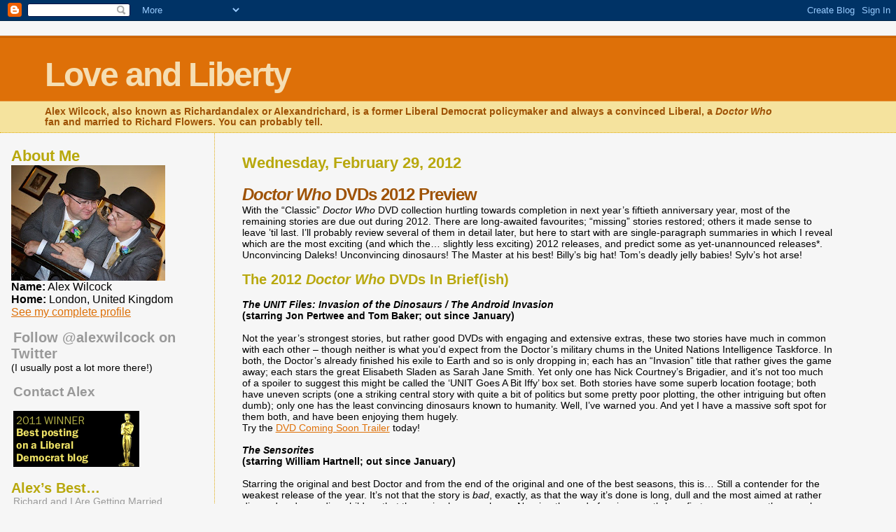

--- FILE ---
content_type: text/html; charset=UTF-8
request_url: https://loveandliberty.blogspot.com/2012/02/
body_size: 22355
content:
<html>
	<head>
		<title>Love and Liberty: February 2012</title>
		<style type="text/css">
			body{margin:0px;padding:0px;background:#f6f6f6;color:#000000;font-family:"Trebuchet MS",Trebuchet,Verdana,Sans-Serif;}
			a{color:#DE7008;}
			a:hover{color:#E0AD12;}
			#logo{padding:0px;margin:0px;}
                        @media all {
                          div#mainClm{float:right;width:66%;padding:30px 7% 10px 3%;border-left:dotted 1px #E0AD12;}
			  div#sideBar{margin:20px 0px 0px 1em;padding:0px;text-align:left;}
                        }
                        @media handheld {
                          div#mainClm{float:none;width:90%;}
			  div#sideBar{padding:30px 7% 10px 3%;}
                        }
                        #header{padding:0px 0px 0px 0px;margin:0px 0px 0px 0px;border-top:1px solid #eeeeee;border-bottom:dotted 1px #E0AD12;background:#F5E39E;color:white;}
			h1,h2,h3,h4,h5,h6{padding:0px;margin:0px;}
			h1 a:link {text-decoration:none;color:#F5DEB3}
			h1 a:visited {text-decoration:none;color:#F5DEB3}
			h1{padding:25px 0px 10px 5%;border-top:double 3px #BF5C00;border-bottom:solid 1px #E89E47;color:#F5DEB3;background:#DE7008;font:bold 300% Verdana,Sans-Serif;letter-spacing:-2px;}
			h2{color:#9E5205;font-weight:bold;font-family:Verdana,Sans-Serif;letter-spacing:-1px;}
			h3{color:#B8A80D;font-size:140%;}
			h4{color:#aa0033;}
			h6{color:#B8A80D;font-size:140%;}
			h2.sidebar-title{color:#B8A80D;margin:0px;padding:0px;font-size:120%;}
			#sideBar ul{margin:0px 0px 33px 0px;padding:0px 0px 0px 0px;list-style-type:none;font-size:95%;}
			#sideBar li{margin:0px 0px 0px 0px;padding:0px 0px 0px 0px;list-style-type:none;font-size:95%;}
			#description{padding:0px;margin:7px 12% 7px 5%;color:#9E5205;background:transparent;font:bold 85% Verdana,Sans-Serif;}
			.blogPost{margin:0px 0px 30px 0px;font-size:90%;}
			.blogPost strong{color:#000000;font-weight:bold;}
			#sideBar ul a{padding:2px;margin:1px;width:100%;border:none;color:#999999;text-decoration:none;}
			#sideBar ul a:link{color:#999999;}
			#sideBar ul a:visited{color:#999999;}
			#sideBar ul a:active{color:#ff0000;}
			#sideBar ul a:hover{color:#DE7008;text-decoration:none;}
			pre,code{color:#999999;}
			strike{color:#999999;}
			.bug{padding:5px;border:0px;}
			.byline{padding:0px;margin:0px;color:#444444;font-size:80%;}
			.byline a{border:none;color:#968A0A;text-decoration:none;}
			.byline a:hover{text-decoration:underline;}
			.blogComments{padding:0px;color:#9E5205;font-size:110%;font-weight:bold;font-family:Verdana,Sans-Serif;}
			.blogComment{margin-top:10px;font-size:85%;font-weight:normal;color:black;}
			.blogComments .byline{padding-bottom:20px;color:#444444;font-size:80%;font-weight:normal;display:inline;margin-right:10px}
                        .deleted-comment {font-style:italic;color:gray;}
               		.comment-link {margin-left:.6em;}
			#profile-container { }
			.profile-datablock { }
			.profile-img {display:inline;}
			.profile-img img {float:left;margin-right:5px;}
			.profile-data strong { }
			#profile-container p { }
			#profile-container .profile-textblock { }
            .profile-link a:link {color:#999999;text-decoration:none;}
            .profile-link a:active {color:#ff0000;text-decoration:none;}
            .profile-link a:visited {color:#999999;text-decoration:none;}
			.profile-link a:hover{color:#DE7008;text-decoration:none;}

</style>
		
		<script type="text/javascript">(function() { (function(){function b(g){this.t={};this.tick=function(h,m,f){var n=f!=void 0?f:(new Date).getTime();this.t[h]=[n,m];if(f==void 0)try{window.console.timeStamp("CSI/"+h)}catch(q){}};this.getStartTickTime=function(){return this.t.start[0]};this.tick("start",null,g)}var a;if(window.performance)var e=(a=window.performance.timing)&&a.responseStart;var p=e>0?new b(e):new b;window.jstiming={Timer:b,load:p};if(a){var c=a.navigationStart;c>0&&e>=c&&(window.jstiming.srt=e-c)}if(a){var d=window.jstiming.load;
c>0&&e>=c&&(d.tick("_wtsrt",void 0,c),d.tick("wtsrt_","_wtsrt",e),d.tick("tbsd_","wtsrt_"))}try{a=null,window.chrome&&window.chrome.csi&&(a=Math.floor(window.chrome.csi().pageT),d&&c>0&&(d.tick("_tbnd",void 0,window.chrome.csi().startE),d.tick("tbnd_","_tbnd",c))),a==null&&window.gtbExternal&&(a=window.gtbExternal.pageT()),a==null&&window.external&&(a=window.external.pageT,d&&c>0&&(d.tick("_tbnd",void 0,window.external.startE),d.tick("tbnd_","_tbnd",c))),a&&(window.jstiming.pt=a)}catch(g){}})();window.tickAboveFold=function(b){var a=0;if(b.offsetParent){do a+=b.offsetTop;while(b=b.offsetParent)}b=a;b<=750&&window.jstiming.load.tick("aft")};var k=!1;function l(){k||(k=!0,window.jstiming.load.tick("firstScrollTime"))}window.addEventListener?window.addEventListener("scroll",l,!1):window.attachEvent("onscroll",l);
 })();</script><script type="text/javascript">function a(){var b=window.location.href,c=b.split("?");switch(c.length){case 1:return b+"?m=1";case 2:return c[1].search("(^|&)m=")>=0?null:b+"&m=1";default:return null}}var d=navigator.userAgent;if(d.indexOf("Mobile")!=-1&&d.indexOf("WebKit")!=-1&&d.indexOf("iPad")==-1||d.indexOf("Opera Mini")!=-1||d.indexOf("IEMobile")!=-1){var e=a();e&&window.location.replace(e)};
</script><meta http-equiv="Content-Type" content="text/html; charset=UTF-8" />
<meta name="generator" content="Blogger" />
<link rel="icon" type="image/vnd.microsoft.icon" href="https://www.blogger.com/favicon.ico"/>
<link rel="alternate" type="application/atom+xml" title="Love and Liberty - Atom" href="https://loveandliberty.blogspot.com/feeds/posts/default" />
<link rel="alternate" type="application/rss+xml" title="Love and Liberty - RSS" href="https://loveandliberty.blogspot.com/feeds/posts/default?alt=rss" />
<link rel="service.post" type="application/atom+xml" title="Love and Liberty - Atom" href="https://www.blogger.com/feeds/21911390/posts/default" />
<link rel="stylesheet" type="text/css" href="https://www.blogger.com/static/v1/v-css/1601750677-blog_controls.css"/>
<link rel="stylesheet" type="text/css" href="https://www.blogger.com/dyn-css/authorization.css?targetBlogID=21911390&zx=08372c4f-6dc3-45c6-88a6-1984bd011034"/>


	<meta name='google-adsense-platform-account' content='ca-host-pub-1556223355139109'/>
<meta name='google-adsense-platform-domain' content='blogspot.com'/>
<!-- --><style type="text/css">@import url(//www.blogger.com/static/v1/v-css/navbar/3334278262-classic.css);
div.b-mobile {display:none;}
</style>

</head>

<body><script type="text/javascript">
    function setAttributeOnload(object, attribute, val) {
      if(window.addEventListener) {
        window.addEventListener('load',
          function(){ object[attribute] = val; }, false);
      } else {
        window.attachEvent('onload', function(){ object[attribute] = val; });
      }
    }
  </script>
<div id="navbar-iframe-container"></div>
<script type="text/javascript" src="https://apis.google.com/js/platform.js"></script>
<script type="text/javascript">
      gapi.load("gapi.iframes:gapi.iframes.style.bubble", function() {
        if (gapi.iframes && gapi.iframes.getContext) {
          gapi.iframes.getContext().openChild({
              url: 'https://www.blogger.com/navbar/21911390?origin\x3dhttps://loveandliberty.blogspot.com',
              where: document.getElementById("navbar-iframe-container"),
              id: "navbar-iframe"
          });
        }
      });
    </script>


<div id="header">
	<h1>
    
	Love and Liberty
	
  </h1>
	<p id="description">Alex Wilcock, also known as Richardandalex or Alexandrichard, is a former Liberal Democrat policymaker and always a convinced Liberal, a <em>Doctor Who</em> fan and married to Richard Flowers. You can probably tell.</p>
</div>


<!-- Main Column -->
<div id="mainClm">

	<!-- Blog Posts -->
	
		 
			  <h3>Wednesday, February 29, 2012</h3>
		 
		 <a name="7170572379885279484">&nbsp;</a>
		 <h2>
<em>Doctor Who</em> DVDs 2012 Preview</h2>
			<div class="blogPost">
			  <div style="clear:both;"></div>With the “Classic” <em>Doctor Who</em> DVD collection hurtling towards completion in next year’s fiftieth anniversary year, most of the remaining stories are due out during 2012. There are long-awaited favourites; “missing” stories restored; others it made sense to leave ’til last. I’ll probably review several of them in detail later, but here to start with are single-paragraph summaries in which I reveal which are the most exciting (and which the… slightly less exciting) 2012 releases, and predict some as yet-unannounced releases*. Unconvincing Daleks! Unconvincing dinosaurs! The Master at his best! Billy’s big hat! Tom’s deadly jelly babies! Sylv’s hot arse!<br /><br /><H6>The 2012 <em>Doctor Who</em> DVDs In Brief(ish)</H6><br /><strong><em>The UNIT Files: Invasion of the Dinosaurs / The Android Invasion</em> <br />(starring Jon Pertwee and Tom Baker; out since January) </strong><br /><br />Not the year’s strongest stories, but rather good DVDs with engaging and extensive extras, these two stories have much in common with each other – though neither is what you’d expect from the Doctor’s military chums in the United Nations Intelligence Taskforce. In both, the Doctor’s already finished his exile to Earth and so is only dropping in; each has an “Invasion” title that rather gives the game away; each stars the great Elisabeth Sladen as Sarah Jane Smith. Yet only one has Nick Courtney’s Brigadier, and it’s not too much of a spoiler to suggest this might be called the ‘UNIT Goes A Bit Iffy’ box set. Both stories have some superb location footage; both have uneven scripts (one a striking central story with quite a bit of politics but some pretty poor plotting, the other intriguing but often dumb); only one has the least convincing dinosaurs known to humanity. Well, I’ve warned you. And yet I have a massive soft spot for them both, and have been enjoying them hugely.<br />Try the <a href="//www.youtube.com/watch?v=jinF5qLDR3Y" target="_blank">DVD Coming Soon Trailer</a> today!<br /><br /><strong><em>The Sensorites</em> <br />(starring William Hartnell; out since January) </strong><br /><br />Starring the original and best Doctor and from the end of the original and one of the best seasons, this is… Still a contender for the weakest release of the year. It’s not that the story is <em>bad</em>, exactly, as that the way it’s done is long, dull and the most aimed at rather dim and undemanding children that the series has ever been. Nearing the end of a nine-month-long first season, even the superb TARDIS crew look like they need a holiday (and one of them gets one. You can get a great suntan cooped up on a spaceship). Along the way, though, there are some nice pieces of design – both architecture and aliens that inspired the Ood – a few creepy moments and the series’ first steps from ‘monsters’ to aliens with individual characters. Very small steps. With very big feet. The extras are a bit light, but one of them’s fascinating, too (probably best to watch it before the current massive luxury overdose of the lovely-but-ubiquitous Toby Hadoke puts you off).<br />With another exciting <a href="//www.youtube.com/watch?v=Cddgvs3yGgg" target="_blank">DVD Coming Soon Trailer</a>…<br /><br /><strong><em>Revisitations 3: The Tomb of the Cybermen / The Three Doctors / The Robots of Death</em> <br />(starring Patrick Troughton / Jon Pertwee, with Patrick Troughton and William Hartnell / Tom Baker; out since February) </strong><br /><br />This boxed set might well be the best release of the year, an absolute must-have purchase… At least, if you don’t have them already. Picture restoration techniques, DVD technology and expectations of extra features have all improved strikingly since the first <em>Doctor Who</em> DVD was released in 1999, and so it’s no surprise that some of the earlier releases have been scheduled for up-to-today’s-standard “Special Editions”, based on their having video quality that could now be sharply improved, documentaries that could now be made, or egregious cock-ups that could now be corrected. Like its two predecessors, this boxed set features three stories that may already be on your DVD shelves, and it’s a great improvement on last year’s <em>Revisitations 2</em>. Though <em>The Three Doctors</em> is less impressive than the other two, that’s largely because they’re among the best the series has ever produced. <em>The Tomb of the Cybermen</em> is probably the definitive story for the steel giants, really getting across what they’re about and copied ever after. It sounds and looks fabulous, from location filming in a quarry that, for once, could pass for ancient Egypt, to the Tombs themselves, almost a temple to maths. As you’d guess from the title, this has a strong horror inspiration – but, most importantly, it’s probably Patrick Troughton’s best performance as the Doctor, and possibly the best by anyone. It’s the story that Matt Smith saw and decided Pat was The Man, and that bow ties were cool (though you might gloss over many dated attitudes. And accents. Points for homoeroticism, though). <em>The Three Doctors</em> has more variable design, but many utterly loveable performances, and an operatic villain whose moment of despairing realisation clutches my heartstrings like no other – and finally, <em>The Robots of Death</em> is another superb story, a masterpiece of design with gorgeous décor and robots, a tightly twisted murder mystery (though don’t look too hard when you’re only meant to see a bit of the murderer) and a terrific script. <br />Ooh. Another <a href="//www.youtube.com/watch?v=3r5Pj4XPeqc" target="_blank">DVD Coming Soon Trailer</a>. Cool, but in just that one respect <a href="//www.youtube.com/watch?v=dz9CQLVDTPs" target="_blank"><em>Revisitations 2</em>’s</a> was better.<br /><br /><strong><em>The Face of Evil</em> <br />(starring Tom Baker; out in March) </strong><br /><br />Next week’s DVD release completes <a href="http://loveandliberty.blogspot.com/2011/05/doctor-who-hand-of-fear-tonight.html"target= "_blank"><em>Doctor Who</em>’s best ever season</a> (so far) on DVD and introduces Louise Jameson as bright, questioning, heretic action hero Leela – who too many people think was just a dumb savage, because they can’t see past her leather bikini. Slightly oddly, as with <a href="http://loveandliberty.blogspot.com/2011/02/dial-m-for-monsters-doctor-who-dvds.html"target= "_blank">three of last year’s releases</a>, this is coming out back-to-front: <em>The Robots of Death</em> and <em>The Face of Evil</em> are out in consecutive months and were indeed broadcast right next to each other, but they’re out in reverse order. Originally titled <em>The Day God Went Mad</em>, the story’s a particularly intelligent piece of sci-fi, with twists, political in-fighting and such a blatant religious theme that it must have been trying hard to get up Mrs Whitehouse’s nose (and end up climbing Tom’s), though also with considerable wit, including a strategically deployed jelly baby. The Doctor is cast as Satan, predating Mr Moffat’s ‘Doctor as mythical figure’ by several decades and, thankfully, much shorter. It’s just a shame that the design and direction aren’t nearly as impressive in the rest of the season… <br />And the latest DVD <a href="//www.youtube.com/watch?v=TP9hSO40gv8" target="_blank">Coming Soon Trailer</a> so far available; it still seems weird to have this on <em>The Robot of Death</em> for the story before it… <br /><br /><strong><em>The Dæmons</em> <br />(starring Jon Pertwee; out in March) </strong><br /><br />Surely the most anticipated release of the year and possibly the best, this is an iconic story of the Doctor fighting the Master’s plan to raise the Devil (or is it?) in an archetypal English village. The religion / science story isn’t as intelligent as <em>The Face of Evil</em> (and has a famously wobbly ending), but it looks an awful lot better and the characters are much more memorable. Unfortunately, the Doctor is mainly memorable in this one for being a patronising git, so it’s easy to warm to the Master (Pertwee is far more likeable in the two new releases out already). Terrific cliffhangers, a bit of TV satire, a much more cosily familiar use of UNIT than either of <em>The UNIT Files</em>… I admit I’m looking forward to it. The only thing I can’t understand is the timing: after courting controversy by releasing last year’s terrorism-themed <em>Day of the Daleks</em> on September 12th because that was the exact date on which it was set (though no-one noticed, still less took offence), why not release this Beltane tale on April 30th?<br /><br /><strong><em>Nightmare of Eden</em> <br />(starring Tom Baker; out in April) </strong><br /><br />The 2012 release most likely to split fan opinion – and I’m on its side. A script from an Oscar winner, hilariously, has many strong ideas and some grim reality (if overdoing its ‘Drugs are BAD!’ message), with many fewer laughs than you’d expect from this 1979 season with Douglas Adams in charge of the writers. The images are more of a mix, from some striking spaceships to over-lovable monsters, while the acting is… Variable. No, scratch that: Tom Baker is variable (with some outstanding moments but one scene infamous and another on which he’s previously been recorded laughing and telling the camera, “But it was funny, wasn’t it?”); most of the others are just bad, with the notable exception of David Daker, who gets a priceless scene watching TV. Romana seems overwhelmed by her hideous frock, but K9 has plenty to do. Still, don’t let that put you off… <br /><br />There’s a possibility that the final story planned for that season, the Cambridge-set famous ‘unfinished’ <em>Shada</em> by Douglas Adams – unfinished, surprisingly, not because he didn’t finish the script in time but because of strikes at the BBC – may be released, completed in some way or other, later in the year as part of a <em>Doctor Who – The Legacy</em> box set. Or that may be next year. I admit I’ve never warmed to <em>Shada</em>, thinking it probably Mr Adams’ weakest work, but I’m hoping I’ll change my mind when there’s more of it. In the meantime, I’m looking forward to Gareth Roberts’ decades-delayed novelisation of it next month.<br /><br /><strong><em>Ace Adventures: Dragonfire / The Happiness Patrol</em> <br />(starring Sylvester McCoy; out in May) </strong><br /><br />Did I say that <em>Nightmare of Eden</em> was the release most likely to split fan opinion? How quickly I’m proved wrong. Sophie Aldred’s Ace is a popular companion, but these two of her stories (one introducing her) have more controversial reputations. For me, <em>Dragonfire</em> is the more mixed of the two, with great villains – and terrible bit-part actors; feeble sets – and a spectacular special effect; and a tone that veers wildly from film noir sex to ineffectively macho ’80s. <em>The Happiness Patrol</em>, with its high politics, high camp and sweet villain, is either loved or hated. I love it, and it’s one of Sylvester’s most marvellous performances. The question is, will they include the more-than-twenty-years-later <em>Newsnight</em> ‘scoop’ from last year that it didn’t like Mrs Thatcher?<br /><br /><strong><em>Death to the Daleks</em> <br />(starring Jon Pertwee; out in June) </strong><br /><br />It has been observed among <em>Doctor Who</em> fans that any story with “Time” in the title is a stinker, and though that’s a catty and unfair generalisation, it’s usually true. I’d add the presence of the word “To”, after which every story seems to give up all hope (the execrable ‘radio’ adventure <em>Death Comes To Time</em> seems to prove both effects). The most tired story of <em>Doctor Who</em>’s most tired season, this is another obvious contender for the weakest release of the year, and arguably the worst Dalek story (when <a href="http://loveandliberty.blogspot.com/2010/04/daleks-top-twenty.html"target= "_blank">I reviewed every Dalek story</a> a couple of years ago, there were three or four in with a shot at that. Though I still picked this one). It’s also probably the story that treats Sarah Jane Smith least well. And as for the music… Yet even the feeblest of Doctor Who stories has much to enjoy in it, with some interesting ideas under the mud: ancient alien cultures falling to dust; an elegiac ending; religious maniacs determined to wipe out their non-conformist naturist cousins (the ones who looked so thrillingly like living rock when I first saw their photos in <em>The Doctor Who Monster Book</em> as a kid). Nick Briggs loves it, bless him.<br /><br /><strong><em>The Reign of Terror</em> <br />(starring William Hartnell; probably out later in 2012) </strong><br /><br />The rest of the DVD schedule for the year hasn’t yet been announced, though this one’s been given as very likely; at the least, there are bound to be several more releases when the series returns in the Autumn, as the DVDs sell more copies when <em>Doctor Who</em>’s on the telly. But while the continuing <em>Who</em> stories since 2005 all exist in their prime and are no harder to find than looking at BBC3 every single day, the stories made back in the Twentieth Century are a little more erratic, with many requiring time-consuming restoration work before they can be released and some no longer even existing on video. So if you’ve ever wondered why the “Classic” <em>Who</em> DVD range isn’t released in sequential order, this is a prime example. It’ll have some <em>Doctor Who</em> that I’ve never seen before – that <em>no-one</em> has seen before. Because a third of <em>The Reign of Terror</em> was among <a href="http://loveandliberty.blogspot.com/2007/03/patrick-troughtons-doctor-who-now-you.html"target= "_blank">those episodes the BBC call “missing”</a> and that other people call ‘the ones the BBC had burnt before they realised they could make money out of them’. Fortunately, the soundtrack still exists for every story, and this release will include all-new animation to match it on the “missing” parts. The Doctor lands in revolutionary France and struts about loving it in a massive hat; his companions have rather a rougher time, involving gaol, the guillotine and, worst of all, being chatted up. But, basically, Bill Hartnell is fabulous in this, not least crossing wits with the enigmatically sinister Lemaitre (the series’ first character with that name and, no, it’s not <em> him</em> yet) and – this will be one of the ‘new’ bits I’m looking forward to – Robespierre, as well as giving the rather lovely closing monologue that finishes the first season. <br /><br /><strong><em>The Greatest Show In the Galaxy</em> <br />(starring Sylvester McCoy; probably out later in 2012) </strong><br /><br />This will be a milestone in the DVD range – with this, every story from the ’80s will be available to buy. It’s rather good, with both this Doctor’s and Ace’s performances strong (I’d say it’s a better part for her than either of the “Ace Adventures”, and he gets arguably his coolest moment – which, ironically, involves his arse being on fire). Shot entirely on location, by accident and then clever design, it has many ideas, impressive guest stars and a striking look. I like the theme of the hippy dream turned sour; I enjoy the pokes at the ’80s and the enforcement of ‘family values’; I marvel at the pre-emptive strike on <em>The X-Factor</em>. But I don’t like the ending at all, and I’m the one person on Earth who prefers the same author’s <a href="http://loveandliberty.blogspot.com/2011/10/dvd-taster-doctor-who-paradise-towers.html"target= "_blank"><em>Paradise Towers</em></a>. Still, if you want to see the show’s real target, just imagine if they’d cast Jon Pertwee instead of TP McKenna… <br /><br /><strong><em>Vengeance On Varos</em> <br />(starring Colin Baker; probably out later in 2012) </strong><br /><br />Another “Special Edition”, this is a sort of <em>Revisitations Three and a Half</em> (though I’d have swapped it with <em>The Three Doctors</em>, personally, both to balance the decades and because that story’s more likely to sell more on its own). It’s one of Colin Baker’s best stories, and another that presciently swipes at reality TV – as well as introducing possibly ’80s <em>Doctor Who</em>’s most memorable villain, Nabil Shaban as gurgling slimy alien Sil. Martin Jarvis is excellent as a suffering politician; Jason Connery is… pretty, half-naked; few of the other actors are worth bothering with. It starts a bit slowly, and for an ’80s story about the corrupting influence of big business and the powerlessness of the ordinary person against market forces, the ending doesn’t have a clue about supply and demand. Still, ‘Press the red button to electrocute the Prime Minister’ might catch on… <br /><br /><strong><em>The Krotons</em> <br />(starring Patrick Troughton; probably out later in 2012) </strong><br /><br />The first story from <em>Doctor Who</em>’s greatest writer; outstanding chemistry between the three regular leads (and more chemistry later); guest-starring the mighty Philip Madoc. Pity it’s not very good. Cheaply made even by <em>Doctor Who</em> standards of the time and with infamously unimpressive monsters (to show how ’60s they are, they have mini-skirts and do acid, but neither fetchingly), much of the characterisation is poor and many of the actors worse. On the bright side, the sound design’s good, one of the other guest actors is much more lively than he was in <em>The Reign of Terror</em>, and the Doctor gets a fabulous scene making a mess of standardised testing. <br /><br /><strong><em>Planet of Giants</em> <br />(starring William Hartnell; probably out later in 2012) </strong><br /><br />Visually ambitious though rather banally plotted, this started <em>Doctor Who</em>’s second season and, comparing it with the first, you’re now left in no doubt that the Doctor’s the unmistakeable star, taking all the actions and having all the ideas, while Ian is staggeringly slow and unobservant and Barbara just gets to… come over all faint. The latter two are a shame, but I can’t resist Bill Hartnell taking such delight in his arson around. It’s described as an early ecological fable, but really that’s just a hook to hang the ‘giants’ on; the giant fly’s the high point. Still, I may find myself re-evaluating it; of all the completely existing <em>Doctor Who</em> stories, it’s probably the one I’ve watched least often, and I suspect it may be similarly obscure to many other fans – with the video release long ago deleted, this is the only <em>Who</em> story of the ’60s that you can’t get hold of in the shops today, with all the others out on DVD, CD (notably for the “missing” story soundtracks), or both. <br /><br /><strong><em>The Ambassadors of Death</em> <br />(starring Jon Pertwee; probably out later in 2012) </strong><br /><br />This story was originally planned for release last year, but delayed for more restoration work; while every Jon Pertwee story still exists in full, they don’t all exist in their original full colour, and this is one of the worst-hit. Apparently, though, the colour restoration is now going rather well, so I’m hoping to see it by the end of the year. While two of this year’s Pertwee releases are from his last and most lacklustre year, <em>The Ambassadors of Death</em> would complete his first and by far his best – uniquely, set entirely on Earth (even if two of the stories suggest in their different ways that it may not be Earth), this is the nearest we get to adventures in space, as the Doctor makes a brief rocket trip. It’s long, strange, but exciting, packed with intriguing characters and thrilling mini-adventures, far more episodic than usual, and ahead of the ’70s fashion for conspiracy thrillers. It’ll probably be the fourth or fifth story released this year to feature its own TV-show-within-a-TV-show (and they’re all good), as well as at least the second to nick major set-pieces shamelessly from <em>The Avengers</em>. A splendid story to finish the year with. If indeed it does.<br /><br /><br />*Having already got some wrong, as it turns out we’ll have to wait until 2013 for <a href="http://loveandliberty.blogspot.com/2011/12/old-is-new-again-doctor-who-galaxy-4.html"target= "_blank">the newly-discovered episodes</a>.<div style="clear:both; padding-bottom:0.25em"></div><p class="blogger-labels">Labels: <a rel='tag' href="http://loveandliberty.blogspot.com/search/label/Colin%20Baker">Colin Baker</a>, <a rel='tag' href="http://loveandliberty.blogspot.com/search/label/Daleks">Daleks</a>, <a rel='tag' href="http://loveandliberty.blogspot.com/search/label/Doctor%20Who">Doctor Who</a>, <a rel='tag' href="http://loveandliberty.blogspot.com/search/label/DVD">DVD</a>, <a rel='tag' href="http://loveandliberty.blogspot.com/search/label/DVD%20Details">DVD Details</a>, <a rel='tag' href="http://loveandliberty.blogspot.com/search/label/Jon%20Pertwee">Jon Pertwee</a>, <a rel='tag' href="http://loveandliberty.blogspot.com/search/label/Matt%20Smith">Matt Smith</a>, <a rel='tag' href="http://loveandliberty.blogspot.com/search/label/Patrick%20Troughton">Patrick Troughton</a>, <a rel='tag' href="http://loveandliberty.blogspot.com/search/label/Reviews">Reviews</a>, <a rel='tag' href="http://loveandliberty.blogspot.com/search/label/Sarah%20Jane%20Smith">Sarah Jane Smith</a>, <a rel='tag' href="http://loveandliberty.blogspot.com/search/label/Sylvester%20McCoy">Sylvester McCoy</a>, <a rel='tag' href="http://loveandliberty.blogspot.com/search/label/The%20Brigadier">The Brigadier</a>, <a rel='tag' href="http://loveandliberty.blogspot.com/search/label/The%20Master">The Master</a>, <a rel='tag' href="http://loveandliberty.blogspot.com/search/label/Tom%20Baker">Tom Baker</a>, <a rel='tag' href="http://loveandliberty.blogspot.com/search/label/William%20Hartnell">William Hartnell</a></p><br />
			  <div class="byline"><a href="http://loveandliberty.blogspot.com/2012/02/doctor-who-dvds-2012-preview.html" title="permanent link">#</a> posted by Alex Wilcock @ 12:22 pm&nbsp;<a href="https://www.blogger.com/comment/fullpage/post/21911390/7170572379885279484"location.href=https://www.blogger.com/comment/fullpage/post/21911390/7170572379885279484;>6 comments</a>
 <span class="item-action"><a href="https://www.blogger.com/email-post/21911390/7170572379885279484" title="Email Post"><img class="icon-action" alt="" src="https://resources.blogblog.com/img/icon18_email.gif" height="13" width="18"/></a></span><span class="item-control blog-admin pid-2094523058"><a style="border:none;" href="https://www.blogger.com/post-edit.g?blogID=21911390&postID=7170572379885279484&from=pencil" title="Edit Post"><img class="icon-action" alt="" src="https://resources.blogblog.com/img/icon18_edit_allbkg.gif" height="18" width="18"></a></span> </div>
			</div>
 

		 
			  <h3>Tuesday, February 28, 2012</h3>
		 
		 <a name="4973523253544880864">&nbsp;</a>
		 <h2>
Lib Dem Peer Shocked That Lib Dems Hold To Their Principles (As He’s Changed His)</h2>
			<div class="blogPost">
			  <div style="clear:both;"></div>I see that <a href="http://www.markpack.org.uk/29640/lord-john-lee/"target= "_blank">Lord Lee of Trafford</a> (a figure of such great repute that I’m sure you’ve all heard of him) is threatening to resign his Liberal Democrat duties because the party is threatening to fulfil a democratic promise that it’s held steady to for a century. That of abolishing his cosy job for life (but no personal interest, of course).<br /><br />Anyone would have thought that this might be some cautionary tale about how even the Lib Dems have treated the Lords just as some sort of patronage-a-go-go by doling out peerages to every time-serving Tory who happens to join us after their career is over in the pathetic hope of encouraging more defections, rather than thinking of the Second Chamber as a serious part of Parliament that might need people in it with Liberal principles that might make legislation more Liberal and not more conservative.<br /><br />And that the moral of the story would be that unelected patronage running part of our laws sucks, <i>whoever</i> appoints the old cronies to their jollies, and that therefore Lord Lee is accidentally making the precise case as to why he and all his peers should be abolished – even the good ones.<br /><br />But, no, that would be madness talking.<div style="clear:both; padding-bottom:0.25em"></div><p class="blogger-labels">Labels: <a rel='tag' href="http://loveandliberty.blogspot.com/search/label/British%20Politics">British Politics</a>, <a rel='tag' href="http://loveandliberty.blogspot.com/search/label/Corruption">Corruption</a>, <a rel='tag' href="http://loveandliberty.blogspot.com/search/label/Liberal%20Democrats">Liberal Democrats</a>, <a rel='tag' href="http://loveandliberty.blogspot.com/search/label/Lords">Lords</a></p><br />
			  <div class="byline"><a href="http://loveandliberty.blogspot.com/2012/02/lib-dem-peer-shocked-that-lib-dems-hold.html" title="permanent link">#</a> posted by Alex Wilcock @ 1:15 pm&nbsp;<a href="https://www.blogger.com/comment/fullpage/post/21911390/4973523253544880864"location.href=https://www.blogger.com/comment/fullpage/post/21911390/4973523253544880864;>0 comments</a>
 <span class="item-action"><a href="https://www.blogger.com/email-post/21911390/4973523253544880864" title="Email Post"><img class="icon-action" alt="" src="https://resources.blogblog.com/img/icon18_email.gif" height="13" width="18"/></a></span><span class="item-control blog-admin pid-2094523058"><a style="border:none;" href="https://www.blogger.com/post-edit.g?blogID=21911390&postID=4973523253544880864&from=pencil" title="Edit Post"><img class="icon-action" alt="" src="https://resources.blogblog.com/img/icon18_edit_allbkg.gif" height="18" width="18"></a></span> </div>
			</div>
 

		 
			  <h3>Tuesday, February 14, 2012</h3>
		 
		 <a name="1665203334423004175">&nbsp;</a>
		 <h2>
Things To Remember About Labour #3</h2>
			<div class="blogPost">
			  <div style="clear:both;"></div>Labour opposed every single move towards Lesbian, Gay, Bisexual and Transgender equality before they were for it. The Labour Government spent millions of pounds of taxpayers’ money fighting to keep discrimination in the armed forces and age of consent before the European Court found against them and they were forced to change the law. Now they shamelessly claim credit, like a crook caught by the cops and found guilty after a long trial they tried to escape… Then pretending they turned themselves in out of their own goodness. They voted against civil partnerships and in favour of Section 28, too, before belatedly U-turning and pretending they’d been in favour of equality all along. <br /><br />Labour’s civil partnership laws were designed as a second-rate same-sex marriage, so they deliberately exclude mixed-sex couples; the original Liberal Democrat proposals that the Labour Government voted down in Parliament years earlier were gender-neutral and non-discriminatory. At the same time, the Scottish version of Section 28 was scrapped by Lib Dems in the Scottish Government while the Labour Government at Westminster kow-towed to the bigots for several extra years.<br /><br />Today, the Labour Party continues to pretend it’s in the lead to the LGBT communities, while being very different to other audiences. The Liberal Democrats in Coalition Government are acting on putting Lib Dem policy in favour of equal marriage into law, while Labour tells the LGBT press they’re “pressing the Government” for it… Except that the Labour Party has no policy in favour of equal marriage, and explicitly opposed it <a href="http://loveandliberty.blogspot.com/2012/02/things-to-remember-about-labour-1.html"target= "_blank">when they had absolute power in government for thirteen years</a>. <br /><br />And just in the last week, we’ve seen yet again that Labour politicians are against homophobia when it suits them… But homophobic themselves again and again as long as it’s against someone they don’t like, like a Tory or a banker. ‘Some of my best friends are gay’ doesn’t cut it this century.<br /><br />The Lib Dem position on LGBT rights is simpler and more principled – for equality when Labour was opposing it, for liberty before it was fashionable, <a href="http://lgbt.libdems.org.uk/en/page/always-been-there-for-you-and-we-always-will"target= "_blank">Always Been There, Always Will</a>.<br /><br /><br /><a href="http://www.libdemvoice.org/top-of-the-blogs-the-lib-dem-golden-dozen-261-27186.html"target= "_blank"><img src="https://lh3.googleusercontent.com/blogger_img_proxy/AEn0k_t-J-epIMujzu2EwmGROoMguM1VEcarujbJAIIDktvtYDN9ythBDcIlUMeSrPTC4CzyNN6C1zqw4ku92Ds1bllsVlAuRj68y5Fc_FPYrJtDzPGRLhk=s0-d" width="200" height="57" alt="Featured on Liberal Democrat Voice" title="Featured on Liberal Democrat Voice"></a><div style="clear:both; padding-bottom:0.25em"></div><p class="blogger-labels">Labels: <a rel='tag' href="http://loveandliberty.blogspot.com/search/label/British%20Politics">British Politics</a>, <a rel='tag' href="http://loveandliberty.blogspot.com/search/label/Coalition">Coalition</a>, <a rel='tag' href="http://loveandliberty.blogspot.com/search/label/Gay">Gay</a>, <a rel='tag' href="http://loveandliberty.blogspot.com/search/label/Labour">Labour</a>, <a rel='tag' href="http://loveandliberty.blogspot.com/search/label/Liberal%20Democrats">Liberal Democrats</a>, <a rel='tag' href="http://loveandliberty.blogspot.com/search/label/The%20Golden%20Dozen">The Golden Dozen</a>, <a rel='tag' href="http://loveandliberty.blogspot.com/search/label/Things%20To%20Remember%20About%20Labour">Things To Remember About Labour</a></p><br />
			  <div class="byline"><a href="http://loveandliberty.blogspot.com/2012/02/things-to-remember-about-labour-3.html" title="permanent link">#</a> posted by Alex Wilcock @ 4:00 pm&nbsp;<a href="https://www.blogger.com/comment/fullpage/post/21911390/1665203334423004175"location.href=https://www.blogger.com/comment/fullpage/post/21911390/1665203334423004175;>2 comments</a>
 <span class="item-action"><a href="https://www.blogger.com/email-post/21911390/1665203334423004175" title="Email Post"><img class="icon-action" alt="" src="https://resources.blogblog.com/img/icon18_email.gif" height="13" width="18"/></a></span><span class="item-control blog-admin pid-2094523058"><a style="border:none;" href="https://www.blogger.com/post-edit.g?blogID=21911390&postID=1665203334423004175&from=pencil" title="Edit Post"><img class="icon-action" alt="" src="https://resources.blogblog.com/img/icon18_edit_allbkg.gif" height="18" width="18"></a></span> </div>
			</div>
 

		 
			  <h3>Thursday, February 09, 2012</h3>
		 
		 <a name="4599531723115210941">&nbsp;</a>
		 <h2>
Things To Remember About Labour #2</h2>
			<div class="blogPost">
			  <div style="clear:both;"></div>In thirteen years of authoritarian government, <a href="http://loveandliberty.blogspot.com/2010/01/new-labours-4289-new-laws-yet-blair.html"target= "_blank">the Labour Party inflicted 4,400 new laws on the UK</a> – more than any other government in British history.<br /><br />Though Labour is all over the place on almost every policy in Opposition – alternating between Tory and Trot – there’s one thing in which they’re consistent.<br /><br />Labour is still determined to be to the far right of the Libera-Tory Coalition on law and order, immigration, civil liberties… Basically, they’ll say anything to please a Tory or a Trot, but the one thing that keeps them together is that they’re never, ever Liberal.<div style="clear:both; padding-bottom:0.25em"></div><p class="blogger-labels">Labels: <a rel='tag' href="http://loveandliberty.blogspot.com/search/label/British%20Politics">British Politics</a>, <a rel='tag' href="http://loveandliberty.blogspot.com/search/label/Labour">Labour</a>, <a rel='tag' href="http://loveandliberty.blogspot.com/search/label/Meddling%20In%20Things%20That%20Are%20Nobody%27s%20Business%20But%20Your%20Own">Meddling In Things That Are Nobody's Business But Your Own</a>, <a rel='tag' href="http://loveandliberty.blogspot.com/search/label/Things%20To%20Remember%20About%20Labour">Things To Remember About Labour</a></p><br />
			  <div class="byline"><a href="http://loveandliberty.blogspot.com/2012/02/things-to-remember-about-labour-2.html" title="permanent link">#</a> posted by Alex Wilcock @ 3:00 pm&nbsp;<a href="https://www.blogger.com/comment/fullpage/post/21911390/4599531723115210941"location.href=https://www.blogger.com/comment/fullpage/post/21911390/4599531723115210941;>0 comments</a>
 <span class="item-action"><a href="https://www.blogger.com/email-post/21911390/4599531723115210941" title="Email Post"><img class="icon-action" alt="" src="https://resources.blogblog.com/img/icon18_email.gif" height="13" width="18"/></a></span><span class="item-control blog-admin pid-2094523058"><a style="border:none;" href="https://www.blogger.com/post-edit.g?blogID=21911390&postID=4599531723115210941&from=pencil" title="Edit Post"><img class="icon-action" alt="" src="https://resources.blogblog.com/img/icon18_edit_allbkg.gif" height="18" width="18"></a></span> </div>
			</div>
 

		 
			  <h3>Wednesday, February 08, 2012</h3>
		 
		 <a name="3328558695463188413">&nbsp;</a>
		 <h2>
Housing Heresy?</h2>
			<div class="blogPost">
			  <div style="clear:both;"></div><H6>Would rent controls be the worst method of controlling housing benefit aside from all the others?</H6><br />With its mixture of good ideas and painful ones, the Welfare Reform Bill going through Parliament is causing more anguish among Liberal Democrats than anything since… Well, since the last horrible compromise the Coalition Government came up with. The logic is relentless: Labour wrecked the economy and stiffed us with the bill; government is still spending vastly more than it has coming in; the NHS and benefits dwarf all other government spending; the Coalition is committed to NHS increases; benefits need to be cut. It’s just that that means taking money from the people who, by definition, have least – and with the Coalition also committed to pension increases and (a Lib Dem victory) to increasing benefits with September’s high inflation rate, that narrows mightily the field of possible cuts.<br /><br />Amid all the pain about how wrong it is to restrict benefits and the echoing question of where else to find the money when there’s simply none left, that old political cliché of ‘thinking the unthinkable’ – usually spoken by the unspeakable – is being trundled out on a daily basis. So, looking at where the soaring costs are in the benefits system, one element stands out as a massive problem for which no-one is proposing any action.<br /><br />I come, inevitably, to the elephant in the room, and <a href="http://millenniumelephant.blogspot.com/2012/01/day-4043-yes-to-help-for-low-earners.html"target= "_blank">Millennium’s howl of pain</a> which, amongst other points, reiterated his support for a Citizen’s Income – at least the Universal Credit is a small step in the right direction – but noted the biggest problem with it: <blockquote>“And since I've been saying for AGES that I would support a flat Citizen's Income if only I could make the maths add up – the problem remains the disproportional effect of Housing Benefit in a housing market that is still massively over-inflated, which is why that's proving such a botherer in the current debate about a "cap" on benefits…”</blockquote> If the Coalition Government wants to make really big savings on the welfare bill, arbitrarily finding relatively small groups from whom money can be clawed back (often because they can’t fight back) just isn’t going to do the job. And while I support the Universal Credit as a way of simplifying the benefits system and making work pay, this has its limits when there’s not much work to be had (the government needs to cut benefits more as there’s not enough tax coming in. But there’s not enough work about for being to move off benefits into and pay taxes on. So the government needs to cut benefits more as there’s not enough tax coming in. But…). <br /><br />Everybody knows there is one big problem in the benefits system, and nobody knows how to tackle it. Which drives me to an unthinkable thought.<br /><br /><strong>Shouldn’t we look at how rent controls might work, a quarter of a century after they were abolished?</strong><br /><br />And, yes, it’s a bizarre and heretical thought for a free-marketeer in one of the two free-market parties and in coalition with the other one. <strong>But there’s a simple answer to the gut-instinct complaint, ‘But that would distort the free market!’ No. It can’t. Because the rented sector reliant on housing benefit isn’t a free market at all.</strong> Either you abolish housing benefit and let all the consequences of an untrammelled free market in housing erupt, or recognise that this is a market that is warped out of all recognition by subsidy at the bottom, and that it therefore needs an equivalent pressure downwards. <br /><br />The obvious solution is a vast new build of social housing, but – though <a href="http://www.libdems.org.uk/speeches_detail.aspx?title=Andrew_Stunell%E2%80%99s_speech_to_Liberal_Democrat_Autumn_Conference&pPK=b40b4c1c-721c-473f-be99-6d35fd8bdffb"target= "_blank">the Coalition Government, incredibly, is building much more than Labour did</a> – to pull that off in a couple of years is both financially and physically impossible. Previous governments have put limits on housing benefit but, blatantly, this hasn’t worked. Whether it’s people having to pay top-ups to their landlords or simply that the problem is too big for controls on the benefits side to handle. Government is still paying out vast sums with no effective control, <em>not</em> going to the people in the greatest need but instead subsidising businesses (some small, some large) in the way that we don’t for any others, yet that endless subsidy distorts and makes unaffordable for many people not just the housing market but the whole of government spending.<br /><br />Look, the idea of price controls makes me cringe. It summons up ideas of post-War drudgery or Gordon Brown salivating, neither of them attractive images. But with massive cuts needed to government spending, the Coalition is having to do a lot of things that either or both parties don’t want to. So what’s the religious objection to the government setting up trials looking at benefits cuts from the other end of the telescope?<br /><br />I admit that I don’t much like talking about either housing or benefits policy, either. With housing, in my many years on the Lib Dem Federal Policy Committee, there was no other issue that came up so many times to so little effect, and it was, I’m afraid, boring – not because of the vital issue itself, but because over a decade and a half it became clear that I could pretty much deliver all the speeches on either side, and the summing-up that always failed to come to a conclusion: <ul><li>‘This is a really big issue’;</ul></li> <ul><li> ‘It costs lots of money and where do we get it from?’; </ul></li> <ul><li>‘But it’s really important’; </ul></li> <ul><li> ‘Yes, Simon, but where do we get the money from?’; </ul></li> <ul><li>[Half an hour later] ‘Next business’.</ul></li> And I don’t like talking about benefits because, very simply, I’m on them. I’ve been too ill to work for many years, and I feel ashamed, so I’d prefer to keep my head down. But I noticed in my diary that it was twenty-three years ago tonight that my political career, such as it was, started very small (joining my local party Exec) before its meteoric rise and then health-related complete crash, after which I gave up standing for FPC and now rarely stir myself to write from my pit. But I remember why I started in politics, and it wasn’t to take away benefits from people even worse-off than I am.<br /><br />Besides, taking money away from landlords might be more popular than taking it away from people with cancer. Who knows?<br /><br />Of course any rent controls would take a lot of looking at. I don’t want a return to the monolithic sort running for half the last century, or ones that do little for the poorest but give you the jackpot if you’re renting a penthouse. Even regional setting would be far too crude, and any system would probably have to be restricted to rents paid by housing benefit and to bear down very gradually, year by year, so as not to depress the housing market too far (because that inflated bubble is still holding up what’s left of the economy). And I’m prepared to believe – especially after thirteen years of Gordon Brown – that the amount of micro-managing bureaucracy involved would make it impossible to pay off. So it may well be that, after carefully examining the costs and effects, after feasibility studies and pilot schemes, the government might find that it wouldn’t work. <br /><br />But I still have to ask the question, and propose that we <em>try</em> those feasibility studies and pilot schemes. Would micro-managing bureaucracy for landlords be worse than micro-managing bureaucracy for people who can’t find work, or who are too ill for it? Because <em>that</em> goes on all the time. Would distorting the housing market with a downwards pressure be so shocking, when governments have for decades distorted it with hundreds of billions of pounds of upwards subsidy? And if you have to do something drastic to make savings in the benefits bill, who is better-placed to bear them?<br /><br /><br /><br /><strong>Note:</strong> Good grief. Apparently, this is my six hundredth blog post and, thanks to having fallen much more ill than usual (as usual) in December and still being rather worn down, only my second so far this year – this January was only the second month in six years of blogging that I failed utterly to publish a single word on here. Oops. For those of you interested in such things, last year’s 145,792 (ish) words came in uneven bursts of between 37,715 and 314 a month, but none of them were as poor as zero.<br /><br /><br /><a href="http://www.libdemvoice.org/top-of-the-blogs-the-lib-dem-golden-dozen-260-27100.html"target= "_blank"><img src="https://lh3.googleusercontent.com/blogger_img_proxy/AEn0k_t-J-epIMujzu2EwmGROoMguM1VEcarujbJAIIDktvtYDN9ythBDcIlUMeSrPTC4CzyNN6C1zqw4ku92Ds1bllsVlAuRj68y5Fc_FPYrJtDzPGRLhk=s0-d" width="200" height="57" alt="Featured on Liberal Democrat Voice" title="Featured on Liberal Democrat Voice"></a><div style="clear:both; padding-bottom:0.25em"></div><p class="blogger-labels">Labels: <a rel='tag' href="http://loveandliberty.blogspot.com/search/label/Blogs">Blogs</a>, <a rel='tag' href="http://loveandliberty.blogspot.com/search/label/British%20Politics">British Politics</a>, <a rel='tag' href="http://loveandliberty.blogspot.com/search/label/Coalition">Coalition</a>, <a rel='tag' href="http://loveandliberty.blogspot.com/search/label/FPC">FPC</a>, <a rel='tag' href="http://loveandliberty.blogspot.com/search/label/Health">Health</a>, <a rel='tag' href="http://loveandliberty.blogspot.com/search/label/Ideas">Ideas</a>, <a rel='tag' href="http://loveandliberty.blogspot.com/search/label/Personal">Personal</a>, <a rel='tag' href="http://loveandliberty.blogspot.com/search/label/Stupid%20Ideas">Stupid Ideas</a>, <a rel='tag' href="http://loveandliberty.blogspot.com/search/label/The%20Golden%20Dozen">The Golden Dozen</a></p><br />
			  <div class="byline"><a href="http://loveandliberty.blogspot.com/2012/02/housing-heresy.html" title="permanent link">#</a> posted by Alex Wilcock @ 7:21 pm&nbsp;<a href="https://www.blogger.com/comment/fullpage/post/21911390/3328558695463188413"location.href=https://www.blogger.com/comment/fullpage/post/21911390/3328558695463188413;>3 comments</a>
 <span class="item-action"><a href="https://www.blogger.com/email-post/21911390/3328558695463188413" title="Email Post"><img class="icon-action" alt="" src="https://resources.blogblog.com/img/icon18_email.gif" height="13" width="18"/></a></span><span class="item-control blog-admin pid-2094523058"><a style="border:none;" href="https://www.blogger.com/post-edit.g?blogID=21911390&postID=3328558695463188413&from=pencil" title="Edit Post"><img class="icon-action" alt="" src="https://resources.blogblog.com/img/icon18_edit_allbkg.gif" height="18" width="18"></a></span> </div>
			</div>
 

		 
		 <a name="5812332935009315233">&nbsp;</a>
		 <h2>
Things To Remember About Labour #1</h2>
			<div class="blogPost">
			  <div style="clear:both;"></div>Anything new the Labour Party claims they’d do if only they were in government now?<br /><br />It’s a great big lie.<br /><br />They had a booming economy* and absolute power for thirteen years**.<br /><br /><strong>So if they gave a flying fuck about it, they’d have done it.</strong><br /><br /><br />*Later revealed to be a debt-fuelled disaster that’ll probably take <em>another</em> thirteen years for the Libera-Tory Coalition to repair and pay off Labour’s bills.<br /><br />**The Labour Party, on its own, had massive Parliamentary majorities, so they could do whatever they wanted – and did. Even though the large majority of people voted against them each time. Neither the Tories nor the Lib Dems have anything like that power, so each has to compromise.<div style="clear:both; padding-bottom:0.25em"></div><p class="blogger-labels">Labels: <a rel='tag' href="http://loveandliberty.blogspot.com/search/label/British%20Politics">British Politics</a>, <a rel='tag' href="http://loveandliberty.blogspot.com/search/label/Coalition">Coalition</a>, <a rel='tag' href="http://loveandliberty.blogspot.com/search/label/Labour">Labour</a>, <a rel='tag' href="http://loveandliberty.blogspot.com/search/label/Things%20To%20Remember%20About%20Labour">Things To Remember About Labour</a></p><br />
			  <div class="byline"><a href="http://loveandliberty.blogspot.com/2012/02/things-to-remember-about-labour-1.html" title="permanent link">#</a> posted by Alex Wilcock @ 3:00 pm&nbsp;<a href="https://www.blogger.com/comment/fullpage/post/21911390/5812332935009315233"location.href=https://www.blogger.com/comment/fullpage/post/21911390/5812332935009315233;>0 comments</a>
 <span class="item-action"><a href="https://www.blogger.com/email-post/21911390/5812332935009315233" title="Email Post"><img class="icon-action" alt="" src="https://resources.blogblog.com/img/icon18_email.gif" height="13" width="18"/></a></span><span class="item-control blog-admin pid-2094523058"><a style="border:none;" href="https://www.blogger.com/post-edit.g?blogID=21911390&postID=5812332935009315233&from=pencil" title="Edit Post"><img class="icon-action" alt="" src="https://resources.blogblog.com/img/icon18_edit_allbkg.gif" height="18" width="18"></a></span> </div>
			</div>
 

<span class='blog-paging-control-container'><a class='blog-paging-control' href='http://loveandliberty.blogspot.com/search?updated-max=2012-11-24T00:01:00Z&amp;max-results=30&amp;reverse-paginate=true'>Newer&rsaquo;</a>&nbsp;&nbsp;<a class='blog-paging-control' href='http://loveandliberty.blogspot.com/search?updated-max=2012-02-08T15:00:00Z&amp;max-results=30'>&lsaquo;Older</a></span>

<!-- 	In accordance to the Blogger terms of service, please leave this button somewhere on your blogger-powered page. Thanks! -->
<p><a href="//www.blogger.com"><img width="88" height="31" src="https://lh3.googleusercontent.com/blogger_img_proxy/AEn0k_uNTDDVOh93Wv_GDtD_xV6MyayRoNSbMtOZ0nKANYTlL81gepDARIV2j3eNGWj78DgF-tGJOfIgz1dUDSNmI5lkOgJQub2DpeBLGxofPloy=s0-d" border="0" alt="This page is powered by Blogger. Isn&#39;t yours?"></a></p>

</div>

<!-- Sidebar -->
<div id="sideBar">

<p>
		<h6>About Me</h6>
<img src="//blogger.googleusercontent.com/img/b/R29vZ2xl/AVvXsEh4TAWfdBPArSEnjoAqhoXaMRpznUTnoYMKbPZsNU4-b8AtzrOOrUkcLxLq4INx470jqj6TnplLfUaAWoSVDsshtV0bI_kSH4Kpm1-Py6wukga5I4otkaIswgnV6CaObdM/s220/Just+Married+S.jpg"><br />
<strong>Name:</strong> Alex Wilcock<br /> 
<strong>Home:</strong> London, United Kingdom<br />
<a href="https://www.blogger.com/profile/03364653159038708678">See my complete profile</a>
</p>


		<!-- 
			
			+++++++++++++++++++++++++++++++++++++++++++++++++
					
			Add things to your sidebar here.
			Use the format:
			
			<li><a href="URL">Link Text</a></li>
		
			+++++++++++++++++++++++++++++++++++++++++++++++++
					
		-->
		<ul>
		<ul>

		<h6><a href="http://twitter.com/alexwilcock"target="_blank">Follow @alexwilcock on Twitter</a></h6> 
			(I usually post a lot more there!)
		<br />
		<br />

		<h6><li><a href="mailto:alexwilcock@hotmail.com">Contact Alex</a></h6>
<br />

<a href="http://www.libdemvoice.org/blog-of-the-year-awards-2011-the-winners-25284.html"target= "_blank"><img src="https://lh3.googleusercontent.com/blogger_img_proxy/AEn0k_thEJbs9q7F-Coq2ro2y5tyd_8ugrsbl-YN3UyJyhhOzpkHxsxWjEXEQxevEiFc-DWXMn4BemI4cux0LQMg9TTnOWZ-NjZHsba-Frh6H6QSDJm_FPTXp-KT_zocVuxCwn4s7M9q-LRp55s2=s0-d" border="0"></a>

		<br />
		<br />


		<h6>Alex’s Best…</h6>
			<li><a href="http://loveandliberty.blogspot.co.uk/2013/09/an-announcement-that-were-very-happy.html"target="_blank">Richard and I Are Getting Married</a></li>	
			<li><a href="http://loveandliberty.blogspot.co.uk/2013/08/my-best-posts-2012-2013.html"target="_blank">My Best Posts 2012-2013</a></li>	
			<li><a href="http://loveandliberty.blogspot.co.uk/2013/03/the-liberal-democrat-what-do-we-stand_19.html"target="_blank">What the Liberal Democrats Stand For</a></li>		
			<li><a href="http://loveandliberty.blogspot.co.uk/2012/11/my-best-posts-2011-2012-and-pledge-to.html"target="_blank">My Best Posts 2011-2012</a></li>		
		<br />

		<h6>Alex’s Best on <em>Doctor Who</em></h6>
			<li><a href="http://loveandliberty.blogspot.co.uk/2014/08/so-who-is-doctor-anyway-all-you-need-to.html"target="_blank">All You Need To Know About <em>Doctor Who </em></a></li>
<li><a href="http://loveandliberty.blogspot.com/2010/04/daleks-top-twenty.html"target="_blank">Daleks – The Ultimate(ish) Guide!</a></li>
			<li><a href="http://loveandliberty.blogspot.com/2009/01/why-is-doctor-who-brilliant.html"target="_blank">45th Anniversary: Why Is <em>Doctor Who</em> Brilliant?</a></li>
			<li><a href="http://loveandliberty.blogspot.com/2007/03/macra-terror.html"target="_blank">The Macra Terror</a> and <a href="http://loveandliberty.blogspot.com/2007/03/patrick-troughtons-doctor-who-now-you.html"target="_blank">Pat Troughton’s <em>Doctor Who</em> (Now You See It…)</a></li>
			
<br />

		<h6>Alex’s Other Blogs</h6>

			<li><a href="http://libdemsbelieve.tumblr.com/"target="_blank">Liberal Democrats Believe</a></li>			

<li><a href="http://richardalexwed.tumblr.com/"target="_blank">Twenty Years and Wed – the Story of Our Wedding</a></li>

			<li><a href="http://timechampions.blogspot.co.uk/"target="_blank">Time’s Champions – Our New Adventures</a></li>
			<li><a href="http://nexttimeteam.blogspot.com/"target="_blank">Next Time, I Shall Not Be So Lenient!</a></li>
			<li><a href="http://alexwilcock.tumblr.com/"target="_blank">Alex’s Love and Liberty Tumblr</a></li>
		<br />


		<h6>Links</h6>

						<li><a href="http://millenniumelephant.blogspot.com/"target="_blank">Millennium Dome, Elephant</a></li>
			
			<li><a href="http://www.libdemblogs.co.uk/"target="_blank">Lib Dem Blogs – Aggregated</a></li>

<br />
			<li><a href="http://carons-musings.blogspot.co.uk/"target="_blank">Caron’s Musings</a></li>
			<li><a href="http://andrewhickey.info/"target="_blank">Andrew Hickey</a></li>
						<li><a href="https://www.blogger.com/profile/01618461043660129105"target="_blank">Nick Campbell’s Blogs</a></li>
			<li><a href="http://0tralala.blogspot.com/"target="_blank">Simon Guerrier’s Blog</a></li>
			<li><a href="http://beasthouse-lm2.blogspot.com/"target="_blank">Lawrence Miles’ <em>Doctor Who</em> Thing</a></li>

<div style='font-family: "Impact", "Helvetica Bold", "Arial Bold", san-serif; font-size:14px;position:relative;left:55px;top:5px;width:110px;color:#970f39;'>

</div>


<br />
		
		<h6>Alex’s Archives</h6>

			<li><a href='http://loveandliberty.blogspot.com/2006/02/'>February 2006</a></li><li><a href='http://loveandliberty.blogspot.com/2006/03/'>March 2006</a></li><li><a href='http://loveandliberty.blogspot.com/2006/04/'>April 2006</a></li><li><a href='http://loveandliberty.blogspot.com/2006/05/'>May 2006</a></li><li><a href='http://loveandliberty.blogspot.com/2006/06/'>June 2006</a></li><li><a href='http://loveandliberty.blogspot.com/2006/07/'>July 2006</a></li><li><a href='http://loveandliberty.blogspot.com/2006/08/'>August 2006</a></li><li><a href='http://loveandliberty.blogspot.com/2006/09/'>September 2006</a></li><li><a href='http://loveandliberty.blogspot.com/2006/10/'>October 2006</a></li><li><a href='http://loveandliberty.blogspot.com/2006/11/'>November 2006</a></li><li><a href='http://loveandliberty.blogspot.com/2006/12/'>December 2006</a></li><li><a href='http://loveandliberty.blogspot.com/2007/01/'>January 2007</a></li><li><a href='http://loveandliberty.blogspot.com/2007/02/'>February 2007</a></li><li><a href='http://loveandliberty.blogspot.com/2007/03/'>March 2007</a></li><li><a href='http://loveandliberty.blogspot.com/2007/04/'>April 2007</a></li><li><a href='http://loveandliberty.blogspot.com/2007/05/'>May 2007</a></li><li><a href='http://loveandliberty.blogspot.com/2007/06/'>June 2007</a></li><li><a href='http://loveandliberty.blogspot.com/2007/07/'>July 2007</a></li><li><a href='http://loveandliberty.blogspot.com/2007/08/'>August 2007</a></li><li><a href='http://loveandliberty.blogspot.com/2007/09/'>September 2007</a></li><li><a href='http://loveandliberty.blogspot.com/2007/10/'>October 2007</a></li><li><a href='http://loveandliberty.blogspot.com/2007/11/'>November 2007</a></li><li><a href='http://loveandliberty.blogspot.com/2007/12/'>December 2007</a></li><li><a href='http://loveandliberty.blogspot.com/2008/01/'>January 2008</a></li><li><a href='http://loveandliberty.blogspot.com/2008/02/'>February 2008</a></li><li><a href='http://loveandliberty.blogspot.com/2008/03/'>March 2008</a></li><li><a href='http://loveandliberty.blogspot.com/2008/04/'>April 2008</a></li><li><a href='http://loveandliberty.blogspot.com/2008/05/'>May 2008</a></li><li><a href='http://loveandliberty.blogspot.com/2008/06/'>June 2008</a></li><li><a href='http://loveandliberty.blogspot.com/2008/07/'>July 2008</a></li><li><a href='http://loveandliberty.blogspot.com/2008/08/'>August 2008</a></li><li><a href='http://loveandliberty.blogspot.com/2008/09/'>September 2008</a></li><li><a href='http://loveandliberty.blogspot.com/2008/10/'>October 2008</a></li><li><a href='http://loveandliberty.blogspot.com/2008/11/'>November 2008</a></li><li><a href='http://loveandliberty.blogspot.com/2008/12/'>December 2008</a></li><li><a href='http://loveandliberty.blogspot.com/2009/01/'>January 2009</a></li><li><a href='http://loveandliberty.blogspot.com/2009/02/'>February 2009</a></li><li><a href='http://loveandliberty.blogspot.com/2009/03/'>March 2009</a></li><li><a href='http://loveandliberty.blogspot.com/2009/04/'>April 2009</a></li><li><a href='http://loveandliberty.blogspot.com/2009/05/'>May 2009</a></li><li><a href='http://loveandliberty.blogspot.com/2009/06/'>June 2009</a></li><li><a href='http://loveandliberty.blogspot.com/2009/07/'>July 2009</a></li><li><a href='http://loveandliberty.blogspot.com/2009/08/'>August 2009</a></li><li><a href='http://loveandliberty.blogspot.com/2009/09/'>September 2009</a></li><li><a href='http://loveandliberty.blogspot.com/2009/10/'>October 2009</a></li><li><a href='http://loveandliberty.blogspot.com/2009/11/'>November 2009</a></li><li><a href='http://loveandliberty.blogspot.com/2009/12/'>December 2009</a></li><li><a href='http://loveandliberty.blogspot.com/2010/01/'>January 2010</a></li><li><a href='http://loveandliberty.blogspot.com/2010/02/'>February 2010</a></li><li><a href='http://loveandliberty.blogspot.com/2010/03/'>March 2010</a></li><li><a href='http://loveandliberty.blogspot.com/2010/04/'>April 2010</a></li><li><a href='http://loveandliberty.blogspot.com/2010/05/'>May 2010</a></li><li><a href='http://loveandliberty.blogspot.com/2010/07/'>July 2010</a></li><li><a href='http://loveandliberty.blogspot.com/2010/08/'>August 2010</a></li><li><a href='http://loveandliberty.blogspot.com/2010/09/'>September 2010</a></li><li><a href='http://loveandliberty.blogspot.com/2010/10/'>October 2010</a></li><li><a href='http://loveandliberty.blogspot.com/2010/11/'>November 2010</a></li><li><a href='http://loveandliberty.blogspot.com/2010/12/'>December 2010</a></li><li><a href='http://loveandliberty.blogspot.com/2011/01/'>January 2011</a></li><li><a href='http://loveandliberty.blogspot.com/2011/02/'>February 2011</a></li><li><a href='http://loveandliberty.blogspot.com/2011/03/'>March 2011</a></li><li><a href='http://loveandliberty.blogspot.com/2011/04/'>April 2011</a></li><li><a href='http://loveandliberty.blogspot.com/2011/05/'>May 2011</a></li><li><a href='http://loveandliberty.blogspot.com/2011/06/'>June 2011</a></li><li><a href='http://loveandliberty.blogspot.com/2011/07/'>July 2011</a></li><li><a href='http://loveandliberty.blogspot.com/2011/08/'>August 2011</a></li><li><a href='http://loveandliberty.blogspot.com/2011/09/'>September 2011</a></li><li><a href='http://loveandliberty.blogspot.com/2011/10/'>October 2011</a></li><li><a href='http://loveandliberty.blogspot.com/2011/11/'>November 2011</a></li><li><a href='http://loveandliberty.blogspot.com/2011/12/'>December 2011</a></li><li><a href='http://loveandliberty.blogspot.com/2012/02/'>February 2012</a></li><li><a href='http://loveandliberty.blogspot.com/2012/03/'>March 2012</a></li><li><a href='http://loveandliberty.blogspot.com/2012/04/'>April 2012</a></li><li><a href='http://loveandliberty.blogspot.com/2012/05/'>May 2012</a></li><li><a href='http://loveandliberty.blogspot.com/2012/06/'>June 2012</a></li><li><a href='http://loveandliberty.blogspot.com/2012/07/'>July 2012</a></li><li><a href='http://loveandliberty.blogspot.com/2012/08/'>August 2012</a></li><li><a href='http://loveandliberty.blogspot.com/2012/09/'>September 2012</a></li><li><a href='http://loveandliberty.blogspot.com/2012/10/'>October 2012</a></li><li><a href='http://loveandliberty.blogspot.com/2012/11/'>November 2012</a></li><li><a href='http://loveandliberty.blogspot.com/2012/12/'>December 2012</a></li><li><a href='http://loveandliberty.blogspot.com/2013/01/'>January 2013</a></li><li><a href='http://loveandliberty.blogspot.com/2013/02/'>February 2013</a></li><li><a href='http://loveandliberty.blogspot.com/2013/03/'>March 2013</a></li><li><a href='http://loveandliberty.blogspot.com/2013/04/'>April 2013</a></li><li><a href='http://loveandliberty.blogspot.com/2013/05/'>May 2013</a></li><li><a href='http://loveandliberty.blogspot.com/2013/06/'>June 2013</a></li><li><a href='http://loveandliberty.blogspot.com/2013/07/'>July 2013</a></li><li><a href='http://loveandliberty.blogspot.com/2013/08/'>August 2013</a></li><li><a href='http://loveandliberty.blogspot.com/2013/09/'>September 2013</a></li><li><a href='http://loveandliberty.blogspot.com/2014/03/'>March 2014</a></li><li><a href='http://loveandliberty.blogspot.com/2014/04/'>April 2014</a></li><li><a href='http://loveandliberty.blogspot.com/2014/05/'>May 2014</a></li><li><a href='http://loveandliberty.blogspot.com/2014/06/'>June 2014</a></li><li><a href='http://loveandliberty.blogspot.com/2014/08/'>August 2014</a></li><li><a href='http://loveandliberty.blogspot.com/2014/09/'>September 2014</a></li><li><a href='http://loveandliberty.blogspot.com/2014/10/'>October 2014</a></li><li><a href='http://loveandliberty.blogspot.com/2014/11/'>November 2014</a></li><li><a href='http://loveandliberty.blogspot.com/2015/03/'>March 2015</a></li><li><a href='http://loveandliberty.blogspot.com/2015/04/'>April 2015</a></li><li><a href='http://loveandliberty.blogspot.com/2015/05/'>May 2015</a></li><li><a href='http://loveandliberty.blogspot.com/2015/06/'>June 2015</a></li><li><a href='http://loveandliberty.blogspot.com/2015/08/'>August 2015</a></li><li><a href='http://loveandliberty.blogspot.com/2015/11/'>November 2015</a></li><li><a href='http://loveandliberty.blogspot.com/2015/12/'>December 2015</a></li><li><a href='http://loveandliberty.blogspot.com/2016/01/'>January 2016</a></li><li><a href='http://loveandliberty.blogspot.com/2016/02/'>February 2016</a></li><li><a href='http://loveandliberty.blogspot.com/2016/06/'>June 2016</a></li><li><a href='http://loveandliberty.blogspot.com/2016/10/'>October 2016</a></li><li><a href='http://loveandliberty.blogspot.com/2016/11/'>November 2016</a></li><li><a href='http://loveandliberty.blogspot.com/2016/12/'>December 2016</a></li><li><a href='http://loveandliberty.blogspot.com/2017/01/'>January 2017</a></li><li><a href='http://loveandliberty.blogspot.com/2017/04/'>April 2017</a></li><li><a href='http://loveandliberty.blogspot.com/2017/06/'>June 2017</a></li><li><a href='http://loveandliberty.blogspot.com/2017/09/'>September 2017</a></li><li><a href='http://loveandliberty.blogspot.com/2018/01/'>January 2018</a></li><li><a href='http://loveandliberty.blogspot.com/2018/09/'>September 2018</a></li><li><a href='http://loveandliberty.blogspot.com/2018/10/'>October 2018</a></li><li><a href='http://loveandliberty.blogspot.com/2019/02/'>February 2019</a></li><li><a href='http://loveandliberty.blogspot.com/2019/03/'>March 2019</a></li><li><a href='http://loveandliberty.blogspot.com/2019/07/'>July 2019</a></li><li><a href='http://loveandliberty.blogspot.com/2019/08/'>August 2019</a></li><li><a href='http://loveandliberty.blogspot.com/2020/03/'>March 2020</a></li><li><a href='http://loveandliberty.blogspot.com/2020/04/'>April 2020</a></li><li><a href='http://loveandliberty.blogspot.com/2020/05/'>May 2020</a></li><li><a href='http://loveandliberty.blogspot.com/2020/06/'>June 2020</a></li><li><a href='http://loveandliberty.blogspot.com/2020/07/'>July 2020</a></li><li><a href='http://loveandliberty.blogspot.com/2020/08/'>August 2020</a></li><li><a href='http://loveandliberty.blogspot.com/2020/10/'>October 2020</a></li><li><a href='http://loveandliberty.blogspot.com/2021/04/'>April 2021</a></li><li><a href='http://loveandliberty.blogspot.com/2021/06/'>June 2021</a></li><li><a href='http://loveandliberty.blogspot.com/2021/09/'>September 2021</a></li><li><a href='http://loveandliberty.blogspot.com/2021/12/'>December 2021</a></li>
			<!-- Link to the front page, from your archives -->
			<script type="text/javascript">if (location.href.indexOf("archive")!=-1) document.write("<li><strong><a href=\"http://loveandliberty.blogspot.com/\">Current Posts</a></strong></li>");</script> 


<br />	
		<h6>Alex’s Awards (and non-awards…)</h6>
<br />
<a href="http://www.libdemvoice.org/blog-of-the-year-awards-2007-the-shortlists-1272.html"target= "_blank"><img src="https://lh3.googleusercontent.com/blogger_img_proxy/AEn0k_uqXwIZq_u9RnuokHvsdsBgr7kl5toD-SkdmhiLWXs9MB_CBDvc3M8RgJN21AkQTi2MCZ1Q5vOlS3kdw1Kvz-YUq9ALhMr63PYsalJM3P7z6AdcexipLvXEbHBSurCVo_kzyBo=s0-d" border="0" alt="Shortlisted for LibDem Blog of the Year" title="Shortlisted for LibDem Blog of the Year"></a> 
<br />
<a href= "http://www.libdemvoice.org/blog-of-the-year-awards-2008-the-shortlists-3575.html"target= "_blank">…And in 2008</a> 
<br />
<br />

<a href="http://www.libdemvoice.org/blog-of-the-year-awards-2007-the-shortlists-1272.html"target= "_blank"><img src="https://lh3.googleusercontent.com/blogger_img_proxy/AEn0k_t_q3HoZDvcO9SpB4n9tV64GX9ecRj3C__LYNI6-aWnv1sCj_gw3NN203GAr1arM6MN15O_q-w2UVzx-Zv5U-3TrOcmvnMTSPNpMMZJsqLUlLhLKRThG4Ui5lXXKinJ=s0-d" border="0" alt="Shortlisted for Best Posting on a LibDem Blog" title="Shortlisted for Best Posting on a LibDem Blog"></a> 
<br />
<a href= "http://www.libdemvoice.org/blog-of-the-year-awards-2008-the-shortlists-3575.html"target= "_blank">…And in 2008</a> 
<br />
<a href= "http://www.libdemvoice.org/blog-of-the-year-awards-2010-the-shortlists-21086.html"target= "_blank">…And in 2010</a> 
<br />
<a href= "http://www.libdemvoice.org/blog-of-the-year-awards-2011-the-shortlists-25258.html"target= "_blank">…And in 2011</a> <a href= "http://www.libdemvoice.org/blog-of-the-year-awards-2011-the-winners-25284.html"target= "_blank">(Winner!)</a>
<br />
<br />
<a href="http://www.libdemvoice.org/blog-of-the-year-awards-2010-the-shortlists-21086.html"target="_blank"><img src="https://lh3.googleusercontent.com/blogger_img_proxy/AEn0k_uxH_nvIuEkwx9JrwTY-Dhi4KUKFi6z1f_m9jSxm-OA_5zMz7v2mpIxFAipe7SDB4vSIjuEYN_7ecfC-QW21t3WeqgTKYACb17AzqRJ_GV9xdBs1UhgDIaJCS7kiWOvvjxf3Qyd6Kno0nMt4e_hSQ=s0-d" border="0"></a>
<br />
<a href="http://www.libdemvoice.org/blog-of-the-year-awards-2011-the-shortlists-25258.html"target= "_blank"><img src="https://lh3.googleusercontent.com/blogger_img_proxy/AEn0k_ud4RLsElRvWnxkpxBHI-v5pVOSORrZVidrHb-x3cVQzkTTEDTZJ4qKqh6zffqhaWy_nGj_O8rtMJSYRdOmk1TMvGT98KWVjSyzRct7ga55CnSDmIQ9uzxn5ol_YS8kojtegpX8PQyf7wJdBiMYHJ4=s0-d" border="0"></a>
<br />
<a href="http://www.libdemvoice.org/blog-of-the-year-awards-2011-the-winners-25284.html"target= "_blank"><img src="https://lh3.googleusercontent.com/blogger_img_proxy/AEn0k_thEJbs9q7F-Coq2ro2y5tyd_8ugrsbl-YN3UyJyhhOzpkHxsxWjEXEQxevEiFc-DWXMn4BemI4cux0LQMg9TTnOWZ-NjZHsba-Frh6H6QSDJm_FPTXp-KT_zocVuxCwn4s7M9q-LRp55s2=s0-d" border="0"></a>
<br />


</div>
</body>
</html>


<script type="text/javascript">

  var _gaq = _gaq || [];
  _gaq.push(['_setAccount', 'UA-37334040-1']);
  _gaq.push(['_trackPageview']);

  (function() {
    var ga = document.createElement('script'); ga.type = 'text/javascript'; ga.async = true;
    ga.src = ('https:' == document.location.protocol ? 'https://ssl' : 'http://www') + '.google-analytics.com/ga.js';
    var s = document.getElementsByTagName('script')[0]; s.parentNode.insertBefore(ga, s);
  })();

</script>